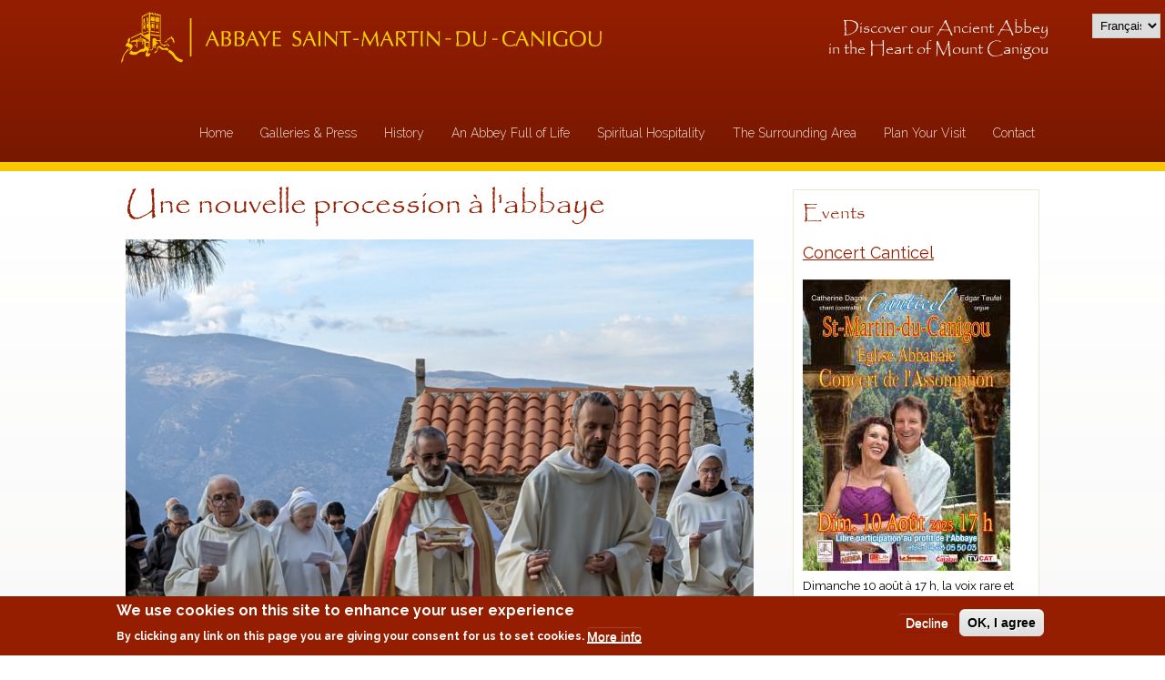

--- FILE ---
content_type: text/html; charset=utf-8
request_url: https://stmartinducanigou.org/en/node/779?page=2
body_size: 34959
content:
<!DOCTYPE html>
<head>
<meta charset="utf-8" />
<meta name="viewport" content="width=device-width" />
<link rel="shortcut icon" href="https://stmartinducanigou.org/sites/all/themes/united_zymphonies_theme/css/abbaye_st_martin_fav.png" type="image/png" />
<meta name="description" content="Le 16 octobre, en la fête de Saint Gaudérique, la litanie du saint a retenti sur le contrefort du Canigou, à l&#039;abbaye St Martin lors d&#039;une procession avec les reliques du saint pour demander à Dieu la pluie tant espérée. &quot;Saint Gaudérique, qui attendez notre prière pour faire refleurir le Jardin de Marie, priez pour nous. Saint Gaudérique, qui avez vu de Saint-Martin à la mer" />
<meta name="generator" content="Drupal 7 (https://www.drupal.org)" />
<link rel="canonical" href="https://stmartinducanigou.org/en/node/779" />
<link rel="shortlink" href="https://stmartinducanigou.org/en/node/779" />
<title>Une nouvelle procession à l'abbaye | Page 3 | Abbaye St Martin du Canigou</title>
<link type="text/css" rel="stylesheet" href="https://stmartinducanigou.org/sites/default/files/css/css_xE-rWrJf-fncB6ztZfd2huxqgxu4WO-qwma6Xer30m4.css" media="all" />
<link type="text/css" rel="stylesheet" href="https://stmartinducanigou.org/sites/default/files/css/css_SnX5HWr-MfojVgvSKim1E9stPzmj99nspzzUk5RyDWY.css" media="all" />
<link type="text/css" rel="stylesheet" href="https://stmartinducanigou.org/sites/default/files/css/css_Xb0QVXEoi1nEuCRHwX1YDeazS9jWjDCbacN_O3bJ0zU.css" media="all" />
<style type="text/css" media="all">
<!--/*--><![CDATA[/*><!--*/
#sliding-popup.sliding-popup-bottom,#sliding-popup.sliding-popup-bottom .eu-cookie-withdraw-banner,.eu-cookie-withdraw-tab{background:#951e00;}#sliding-popup.sliding-popup-bottom.eu-cookie-withdraw-wrapper{background:transparent}#sliding-popup .popup-content #popup-text h1,#sliding-popup .popup-content #popup-text h2,#sliding-popup .popup-content #popup-text h3,#sliding-popup .popup-content #popup-text p,.eu-cookie-compliance-secondary-button,.eu-cookie-withdraw-tab{color:#fff !important;}.eu-cookie-withdraw-tab{border-color:#fff;}.eu-cookie-compliance-more-button{color:#fff !important;}

/*]]>*/-->
</style>
<link type="text/css" rel="stylesheet" href="https://stmartinducanigou.org/sites/default/files/css/css_LpOOI8e1uumJkxCw08wRxNr_2kGJjh3dElBLOoz-YJA.css" media="all" />
<script type="text/javascript" src="//code.jquery.com/jquery-1.12.4.js"></script>
<script type="text/javascript">
<!--//--><![CDATA[//><!--
window.jQuery || document.write("<script src='/sites/all/modules/jquery_update/replace/jquery/1.12/jquery.js'>\x3C/script>")
//--><!]]>
</script>
<script type="text/javascript" src="https://stmartinducanigou.org/sites/default/files/js/js_GOikDsJOX04Aww72M-XK1hkq4qiL_1XgGsRdkL0XlDo.js"></script>
<script type="text/javascript" src="https://stmartinducanigou.org/sites/default/files/js/js_H7q2xORKmR9AN8Qx5spKEIBp7R_wG2apAswJoCUZY7I.js"></script>
<script type="text/javascript" src="https://stmartinducanigou.org/sites/default/files/js/js_9DyA8Q15hx0dg91zhitn5-cFNG-pncGzpttGgME9ov8.js"></script>
<script type="text/javascript">
<!--//--><![CDATA[//><!--
(function(i,s,o,g,r,a,m){i["GoogleAnalyticsObject"]=r;i[r]=i[r]||function(){(i[r].q=i[r].q||[]).push(arguments)},i[r].l=1*new Date();a=s.createElement(o),m=s.getElementsByTagName(o)[0];a.async=1;a.src=g;m.parentNode.insertBefore(a,m)})(window,document,"script","https://www.google-analytics.com/analytics.js","ga");ga("create", "UA-55640631-32", {"cookieDomain":"auto"});ga("send", "pageview");
//--><!]]>
</script>
<script type="text/javascript" src="https://stmartinducanigou.org/sites/default/files/js/js_0vd_ocLoTlnhG8ZnWlpqns5_RSTV3_BYAppFCWS2Ckc.js"></script>
<script type="text/javascript" src="https://stmartinducanigou.org/sites/default/files/js/js_aLfXQIS5aUTbYl9i0-tlp7lqcmY7S9rYytzAqHat_dU.js"></script>
<script type="text/javascript">
<!--//--><![CDATA[//><!--
jQuery.extend(Drupal.settings, {"basePath":"\/","pathPrefix":"en\/","setHasJsCookie":0,"ajaxPageState":{"theme":"united_zymphonies_theme","theme_token":"ZEZiUgOz5BarGHdfytFqpuFDDDHabl20hPe49s6_LhU","js":{"0":1,"1":1,"sites\/all\/modules\/eu_cookie_compliance\/js\/eu_cookie_compliance.js":1,"\/\/code.jquery.com\/jquery-1.12.4.js":1,"2":1,"misc\/jquery-extend-3.4.0.js":1,"misc\/jquery-html-prefilter-3.5.0-backport.js":1,"misc\/jquery.once.js":1,"misc\/drupal.js":1,"sites\/all\/modules\/jquery_update\/js\/jquery_browser.js":1,"sites\/all\/modules\/jquery_update\/replace\/ui\/external\/jquery.cookie.js":1,"sites\/all\/libraries\/colorbox\/jquery.colorbox-min.js":1,"sites\/all\/modules\/colorbox\/js\/colorbox.js":1,"sites\/all\/modules\/colorbox\/styles\/default\/colorbox_style.js":1,"sites\/all\/modules\/colorbox\/js\/colorbox_load.js":1,"sites\/all\/modules\/lightbox2\/js\/lightbox.js":1,"sites\/all\/modules\/google_analytics\/googleanalytics.js":1,"3":1,"sites\/all\/modules\/lang_dropdown\/lang_dropdown.js":1,"sites\/all\/themes\/united_zymphonies_theme\/js\/custom.js":1},"css":{"modules\/system\/system.base.css":1,"modules\/system\/system.menus.css":1,"modules\/system\/system.messages.css":1,"modules\/system\/system.theme.css":1,"sites\/all\/modules\/calendar\/css\/calendar_multiday.css":1,"sites\/all\/modules\/date\/date_api\/date.css":1,"sites\/all\/modules\/date\/date_popup\/themes\/datepicker.1.7.css":1,"modules\/field\/theme\/field.css":1,"sites\/all\/modules\/menu_language_filter\/menu_language_filter.css":1,"modules\/node\/node.css":1,"modules\/user\/user.css":1,"sites\/all\/modules\/youtube\/css\/youtube.css":1,"sites\/all\/modules\/views\/css\/views.css":1,"sites\/all\/modules\/andromeda_slideshow\/css\/andromeda_slideshow.css":1,"sites\/all\/modules\/colorbox\/styles\/default\/colorbox_style.css":1,"sites\/all\/modules\/ctools\/css\/ctools.css":1,"sites\/all\/modules\/lightbox2\/css\/lightbox.css":1,"sites\/all\/modules\/eu_cookie_compliance\/css\/eu_cookie_compliance.css":1,"sites\/all\/modules\/ds\/layouts\/ds_2col_stacked\/ds_2col_stacked.css":1,"sites\/all\/modules\/lang_dropdown\/lang_dropdown.css":1,"public:\/\/honeypot\/honeypot.css":1,"0":1,"sites\/all\/themes\/united_zymphonies_theme\/css\/font-awesome.css":1,"sites\/all\/themes\/united_zymphonies_theme\/css\/style.css":1,"sites\/all\/themes\/united_zymphonies_theme\/css\/media.css":1}},"colorbox":{"opacity":"0.85","current":"{current} of {total}","previous":"\u00ab Prev","next":"Next \u00bb","close":"Close","maxWidth":"98%","maxHeight":"98%","fixed":true,"mobiledetect":true,"mobiledevicewidth":"480px","file_public_path":"\/sites\/default\/files","specificPagesDefaultValue":"admin*\nimagebrowser*\nimg_assist*\nimce*\nnode\/add\/*\nnode\/*\/edit\nprint\/*\nprintpdf\/*\nsystem\/ajax\nsystem\/ajax\/*"},"lightbox2":{"rtl":"0","file_path":"\/(\\w\\w\/)public:\/","default_image":"\/sites\/all\/modules\/lightbox2\/images\/brokenimage.jpg","border_size":10,"font_color":"000","box_color":"fff","top_position":"","overlay_opacity":"0.8","overlay_color":"000","disable_close_click":1,"resize_sequence":0,"resize_speed":400,"fade_in_speed":400,"slide_down_speed":600,"use_alt_layout":0,"disable_resize":0,"disable_zoom":0,"force_show_nav":0,"show_caption":1,"loop_items":1,"node_link_text":"View Image Details","node_link_target":0,"image_count":"Image !current of !total","video_count":"Video !current of !total","page_count":"Page !current of !total","lite_press_x_close":"press \u003Ca href=\u0022#\u0022 onclick=\u0022hideLightbox(); return FALSE;\u0022\u003E\u003Ckbd\u003Ex\u003C\/kbd\u003E\u003C\/a\u003E to close","download_link_text":"","enable_login":false,"enable_contact":false,"keys_close":"c x 27","keys_previous":"p 37","keys_next":"n 39","keys_zoom":"z","keys_play_pause":"32","display_image_size":"original","image_node_sizes":"()","trigger_lightbox_classes":"","trigger_lightbox_group_classes":"","trigger_slideshow_classes":"","trigger_lightframe_classes":"","trigger_lightframe_group_classes":"","custom_class_handler":0,"custom_trigger_classes":"","disable_for_gallery_lists":1,"disable_for_acidfree_gallery_lists":true,"enable_acidfree_videos":true,"slideshow_interval":5000,"slideshow_automatic_start":true,"slideshow_automatic_exit":true,"show_play_pause":true,"pause_on_next_click":false,"pause_on_previous_click":true,"loop_slides":false,"iframe_width":750,"iframe_height":350,"iframe_border":1,"enable_video":0,"useragent":"Mozilla\/5.0 (Macintosh; Intel Mac OS X 10_15_7) AppleWebKit\/537.36 (KHTML, like Gecko) Chrome\/131.0.0.0 Safari\/537.36; ClaudeBot\/1.0; +claudebot@anthropic.com)"},"eu_cookie_compliance":{"popup_enabled":1,"popup_agreed_enabled":0,"popup_hide_agreed":0,"popup_clicking_confirmation":false,"popup_scrolling_confirmation":false,"popup_html_info":"\u003Cdiv\u003E\n  \u003Cdiv class=\u0022popup-content info\u0022\u003E\n    \u003Cdiv id=\u0022popup-text\u0022\u003E\n      \u003Ch2\u003EWe use cookies on this site to enhance your user experience\u003C\/h2\u003E\u003Cp\u003EBy clicking any link on this page you are giving your consent for us to set cookies.\u003C\/p\u003E              \u003Cbutton type=\u0022button\u0022 class=\u0022find-more-button eu-cookie-compliance-more-button\u0022\u003EMore info\u003C\/button\u003E\n          \u003C\/div\u003E\n    \u003Cdiv id=\u0022popup-buttons\u0022\u003E\n      \u003Cbutton type=\u0022button\u0022 class=\u0022decline-button eu-cookie-compliance-secondary-button\u0022\u003EDecline\u003C\/button\u003E\n              \u003Cbutton type=\u0022button\u0022 class=\u0022agree-button eu-cookie-compliance-default-button\u0022 \u003EOK, I agree\u003C\/button\u003E\n          \u003C\/div\u003E\n  \u003C\/div\u003E\n\u003C\/div\u003E","use_mobile_message":false,"mobile_popup_html_info":"\u003Cdiv\u003E\n  \u003Cdiv class=\u0022popup-content info\u0022\u003E\n    \u003Cdiv id=\u0022popup-text\u0022\u003E\n                    \u003Cbutton type=\u0022button\u0022 class=\u0022find-more-button eu-cookie-compliance-more-button\u0022\u003EMore info\u003C\/button\u003E\n          \u003C\/div\u003E\n    \u003Cdiv id=\u0022popup-buttons\u0022\u003E\n      \u003Cbutton type=\u0022button\u0022 class=\u0022decline-button eu-cookie-compliance-secondary-button\u0022\u003EDecline\u003C\/button\u003E\n              \u003Cbutton type=\u0022button\u0022 class=\u0022agree-button eu-cookie-compliance-default-button\u0022 \u003EOK, I agree\u003C\/button\u003E\n          \u003C\/div\u003E\n  \u003C\/div\u003E\n\u003C\/div\u003E\n","mobile_breakpoint":"768","popup_html_agreed":"\u003Cdiv\u003E\n  \u003Cdiv class=\u0022popup-content agreed\u0022\u003E\n    \u003Cdiv id=\u0022popup-text\u0022\u003E\n      \u003Ch2\u003EThank you for accepting cookies\u003C\/h2\u003E\u003Cp\u003EYou can now hide this message or find out more about cookies.\u003C\/p\u003E    \u003C\/div\u003E\n    \u003Cdiv id=\u0022popup-buttons\u0022\u003E\n      \u003Cbutton type=\u0022button\u0022 class=\u0022hide-popup-button eu-cookie-compliance-hide-button\u0022\u003EHide\u003C\/button\u003E\n              \u003Cbutton type=\u0022button\u0022 class=\u0022find-more-button eu-cookie-compliance-more-button-thank-you\u0022 \u003EMore info\u003C\/button\u003E\n          \u003C\/div\u003E\n  \u003C\/div\u003E\n\u003C\/div\u003E","popup_use_bare_css":false,"popup_height":"auto","popup_width":"100%","popup_delay":1000,"popup_link":"\/en\/mentions-l%C3%A9gales","popup_link_new_window":0,"popup_position":null,"popup_language":"en","store_consent":false,"better_support_for_screen_readers":0,"reload_page":0,"domain":"","popup_eu_only_js":0,"cookie_lifetime":"100","cookie_session":false,"disagree_do_not_show_popup":0,"method":"opt_out","whitelisted_cookies":"","withdraw_markup":"\u003Cbutton type=\u0022button\u0022 class=\u0022eu-cookie-withdraw-tab\u0022\u003EPrivacy settings\u003C\/button\u003E\n\u003Cdiv class=\u0022eu-cookie-withdraw-banner\u0022\u003E\n  \u003Cdiv class=\u0022popup-content info\u0022\u003E\n    \u003Cdiv id=\u0022popup-text\u0022\u003E\n      \u003Ch2\u003EWe use cookies on this site to enhance your user experience\u003C\/h2\u003E\u003Cp\u003EYou have given your consent for us to set cookies.\u003C\/p\u003E\u003Cp\u003EEn poursuivant votre navigation, vous acceptez l\u0027utilisation de cookies ou technologies similaires - Afin de continuer \u00e0 am\u00e9liorer la protection de vos donn\u00e9es personnelles, nous avons mis \u00e0 jour notre politique de confidentialit\u00e9. \u003C\/p\u003E    \u003C\/div\u003E\n    \u003Cdiv id=\u0022popup-buttons\u0022\u003E\n      \u003Cbutton type=\u0022button\u0022 class=\u0022eu-cookie-withdraw-button\u0022\u003EWithdraw consent\u003C\/button\u003E\n    \u003C\/div\u003E\n  \u003C\/div\u003E\n\u003C\/div\u003E\n","withdraw_enabled":false},"googleanalytics":{"trackOutbound":1,"trackMailto":1,"trackDownload":1,"trackDownloadExtensions":"7z|aac|arc|arj|asf|asx|avi|bin|csv|doc(x|m)?|dot(x|m)?|exe|flv|gif|gz|gzip|hqx|jar|jpe?g|js|mp(2|3|4|e?g)|mov(ie)?|msi|msp|pdf|phps|png|ppt(x|m)?|pot(x|m)?|pps(x|m)?|ppam|sld(x|m)?|thmx|qtm?|ra(m|r)?|sea|sit|tar|tgz|torrent|txt|wav|wma|wmv|wpd|xls(x|m|b)?|xlt(x|m)|xlam|xml|z|zip","trackColorbox":1},"urlIsAjaxTrusted":{"\/en\/node\/779?page=2":true}});
//--><!]]>
</script>
<!--[if lt IE 9]><script src="http://html5shiv.googlecode.com/svn/trunk/html5.js"></script><![endif]-->
</head>
<body class="html not-front not-logged-in one-sidebar sidebar-second page-node page-node- page-node-779 node-type-article i18n-en green">
    
<div id="header_wrapper">

  <div class="user-menu-wrapper">
    <div class="full-wrap">
          </div>
  </div>

  <div id="inner_header_wrapper">

    <header id="header" role="banner">

      <div class="top_left">

                  <div id="logo">
            <a href="/en" title="Home">
              <img src="https://stmartinducanigou.org/sites/all/themes/united_zymphonies_theme/css/abbaye_st_martin_logo.png"/>
            </a>
          </div>
        
        <h1 id="site-title">
          <a href="/en" title="Home"></a>
          <div id="site-description"></div>
        </h1>
              <div id="slogan_seb"><div class="region region-slogan-seb">
  <div id="block-block-15" class="block block-block">

      
  <div class="content">
    <h2 style="text-align: right;">Discover our Ancient Abbey <br />in the Heart of Mount Canigou</h2>
  </div>
  
</div> <!-- /.block -->
</div>
 <!-- /.region -->
</div>
              
      </div>

      <div class="top_right">
      
        <nav id="main-menu"  role="navigation">
          <a class="nav-toggle" href="#">Navigation</a>
          <div class="menu-navigation-container">
            <ul class="menu"><li class="first leaf"><a href="/en" title="">Home</a></li>
<li class="expanded"><span title="Galleries &amp; Press" class="nolink">Galleries &amp; Press</span><ul class="menu"><li class="first leaf"><a href="/en/videos">Videos</a></li>
<li class="last leaf"><a href="/en/photo-gallery">Photo Gallery</a></li>
</ul></li>
<li class="expanded"><span title="History" class="nolink">History</span><ul class="menu"><li class="first leaf"><a href="/en/thousand-years-history">A Thousand Years of History ...</a></li>
<li class="last leaf"><a href="/en/st-martin-tours">St Martin of Tours</a></li>
</ul></li>
<li class="expanded"><span title="" class="nolink">An Abbey Full of Life</span><ul class="menu"><li class="first leaf"><a href="/en/mass-and-prayer-times" title="">Mass and Prayer Times</a></li>
<li class="leaf"><a href="/en/beatitudes-community">The Beatitudes Community</a></li>
<li class="last leaf"><a href="/en/how-support-us">How to Support Us</a></li>
</ul></li>
<li class="expanded"><span title="" class="nolink">Spiritual Hospitality</span><ul class="menu"><li class="first leaf"><a href="/en/spiritual-breaks-and-retreats">Spiritual Breaks and Retreats</a></li>
<li class="leaf"><a href="/en/celebrate-mass">Celebrate a Mass</a></li>
<li class="last leaf"><a href="/en/your-intentions-prayer">Your intentions of prayer</a></li>
</ul></li>
<li class="expanded"><span title="" class="nolink">The Surrounding Area</span><ul class="menu"><li class="first leaf"><a href="/en/walking-trails">Walking Trails</a></li>
<li class="leaf"><a href="/en/things-do-casteil">Things to do in Casteil</a></li>
<li class="leaf"><a href="/en/nearby-places-interest">Nearby Places of Interest</a></li>
<li class="leaf"><a href="/en/places-stay-and-eat">Places to Stay and Eat</a></li>
<li class="last leaf"><a href="/en/videos-local-area">Videos of the Local Area</a></li>
</ul></li>
<li class="expanded"><span title="" class="nolink">Plan Your Visit</span><ul class="menu"><li class="first leaf"><a href="/en/virtual-tour">Virtual Tour</a></li>
<li class="leaf"><a href="/en/how-reach-abbey">How to Reach The Abbey</a></li>
<li class="leaf"><a href="/en/admission-prices-opening-hours">Admission Prices &amp; Opening Hours</a></li>
<li class="leaf"><a href="/en/mass-and-prayer-times">Mass and Prayer Times</a></li>
<li class="leaf"><a href="/en/services">Services</a></li>
<li class="leaf"><a href="/en/group-bookings">Group Bookings</a></li>
<li class="last leaf"><a href="/en/accessibility">Accessibility</a></li>
</ul></li>
<li class="last leaf"><a href="/en/contact">Contact</a></li>
</ul>          </div>
          <div class="clear"></div>
        </nav><!-- end main-menu -->

      </div>

    <div class="clear"></div>

    

    </header>

  </div>

  

</div>



  <div id="container">

  <div class="container-wrap">

        <div class="content-sidebar-wrap">

        <div id="content">
          
          
          <section id="post-content" role="main">
                                    <h1 class="page-title">Une nouvelle procession à l&#039;abbaye</h1>                                                            <div class="region region-content">
  <div  class="ds-2col-stacked node node-article node-full view-mode-full  clearfix">

  
  <div class="group-header">
    <div class="field field-name-field-image field-type-image field-label-hidden"><div class="field-items"><div class="field-item even"><img src="https://stmartinducanigou.org/sites/default/files/styles/article_690/public/field/image/Screenshot_20231017-091214.png?itok=8bcJ6saq" width="690" height="810" alt="" /></div></div></div><div class="field field-name-body field-type-text-with-summary field-label-hidden"><div class="field-items"><div class="field-item even"><p>Le 16 octobre, en la fête de Saint Gaudérique, la litanie du saint a retenti sur le contrefort du Canigou, à l'abbaye St Martin lors d'une procession avec les reliques du saint pour demander à Dieu la pluie tant espérée. "Saint Gaudérique, qui attendez notre prière pour faire refleurir le Jardin de Marie, priez pour nous. Saint Gaudérique, qui avez vu de Saint-Martin à la mer des procession sans fin, priez pour nous. Saint Gaudérique, qui pouvez obtenir de notre Créateur de l'eau en abondance, priez pour nous". Déjà la veille, le dimanche 15 octobre, une procession autour des mêmes reliques de Saint Gaudérique avait été organisée à Sainte-Marie-La-Mer par la Communauté de Paroisses Notre-Dame de la côte Radieuse, et le Père Jean-Paul Soulet. C'est dans l'espérance que nous attendons que Dieu réponde à notre prière par l'intercession fidèle et puissante de St Gaudérique. Merci à tout ceux qui sont venus prier avec nous et qui s'unissent à notre prière persévérante. </p>
</div></div></div>  </div>

  <div class="group-left">
      </div>

  <div class="group-right">
      </div>

  <div class="group-footer">
    <div class="field field-name-field-image-test69 field-type-image field-label-hidden"><div class="field-items"><div class="field-item even"><a href="https://stmartinducanigou.org/sites/default/files/Screenshot_20231017-091025_0.png" rel="lightshow[field_image_test69][]" title=""><img src="https://stmartinducanigou.org/sites/default/files/styles/210_sq/public/Screenshot_20231017-091025_0.png?itok=FqRwIPFb" width="200" height="200" alt="" /></a></div><div class="field-item odd"><a href="https://stmartinducanigou.org/sites/default/files/Screenshot_20231017-091138_1.png" rel="lightshow[field_image_test69][]" title=""><img src="https://stmartinducanigou.org/sites/default/files/styles/210_sq/public/Screenshot_20231017-091138_1.png?itok=sYsYhh8i" width="200" height="200" alt="" /></a></div><div class="field-item even"><a href="https://stmartinducanigou.org/sites/default/files/Screenshot_20231017-091255_0.png" rel="lightshow[field_image_test69][]" title=""><img src="https://stmartinducanigou.org/sites/default/files/styles/210_sq/public/Screenshot_20231017-091255_0.png?itok=l3QCDvW5" width="200" height="200" alt="" /></a></div><div class="field-item odd"><a href="https://stmartinducanigou.org/sites/default/files/Screenshot_20231017-091356_0.png" rel="lightshow[field_image_test69][]" title=""><img src="https://stmartinducanigou.org/sites/default/files/styles/210_sq/public/Screenshot_20231017-091356_0.png?itok=lsTGfMWy" width="200" height="200" alt="" /></a></div><div class="field-item even"><a href="https://stmartinducanigou.org/sites/default/files/Screenshot_20231017-092311.png" rel="lightshow[field_image_test69][]" title=""><img src="https://stmartinducanigou.org/sites/default/files/styles/210_sq/public/Screenshot_20231017-092311.png?itok=BNLCD_if" width="200" height="200" alt="" /></a></div><div class="field-item odd"><a href="https://stmartinducanigou.org/sites/default/files/Screenshot_20231017-092359_0.png" rel="lightshow[field_image_test69][]" title=""><img src="https://stmartinducanigou.org/sites/default/files/styles/210_sq/public/Screenshot_20231017-092359_0.png?itok=0MKw7UtV" width="200" height="200" alt="" /></a></div></div></div>  </div>

</div>

</div>
 <!-- /.region -->
          </section> <!-- /#main -->
        </div>
      
              
        </div>

                  <aside id="sidebar-second" role="complementary">
            <div class="region region-sidebar-second">
  <div id="block-views-evenements-block" class="block block-views">

        <h2 >Events</h2>
    
  <div class="content">
    <div class="view view-evenements view-id-evenements view-display-id-block view-dom-id-1ebb3017a073a74e63f1b00aa1714096">
        
  
  
      <div class="view-content">
        <div class="views-row views-row-1 views-row-odd views-row-first">
      
  <div class="views-field views-field-title">        <h4 class="field-content promo_title"><a href="/fr/concert-canticel">Concert Canticel</a></h4>  </div>  
  <div class="views-field views-field-field-image">        <div class="field-content"><a href="/en/node/814"><img src="https://stmartinducanigou.org/sites/default/files/styles/320_sidebar/public/field/image/08%2010%20St%20Martin%20d%20C%20recto%20Logo%202025.jpg?itok=NXQXhcJr" width="228" height="320" alt="" /></a></div>  </div>  
  <div class="views-field views-field-body">        <p class="field-content promo_para">Dimanche 10 août à 17 h, la voix rare et profonde de Catherine Dagois s’unira aux riches sonorités de l’orgue- orchestre d’...</p>  </div>  
  <div class="views-field views-field-nothing">        <span class="field-content"><hr class="side_block_seb" /></span>  </div>  </div>
  <div class="views-row views-row-2 views-row-even">
      
  <div class="views-field views-field-title">        <h4 class="field-content promo_title"><a href="/fr/concert-20-juillet-2025">Concert 20 juillet 2025</a></h4>  </div>  
  <div class="views-field views-field-field-image">        <div class="field-content"><a href="/en/node/813"><img src="https://stmartinducanigou.org/sites/default/files/styles/320_sidebar/public/field/image/2025%20CARTELL%20SANT%20MART%C3%8D%20DEL%20CANIG%C3%93.jpg?itok=UsxjKg_5" width="213" height="320" alt="" /></a></div>  </div>  
  <div class="views-field views-field-body">        <p class="field-content promo_para">Nous avons le plaîsir de vous inviter à un moment musical hors du temps à l'abbaye Saint-Martin-du-Canigou. Laissez-vous...</p>  </div>  
  <div class="views-field views-field-nothing">        <span class="field-content"><hr class="side_block_seb" /></span>  </div>  </div>
  <div class="views-row views-row-3 views-row-odd views-row-last">
      
  <div class="views-field views-field-title">        <h4 class="field-content promo_title"><a href="/fr/f%C3%AAte-dieu-dimanche-22-juin-2025">Fête Dieu dimanche 22 juin 2025</a></h4>  </div>  
  <div class="views-field views-field-field-image">        <div class="field-content"><a href="/en/node/791"><img src="https://stmartinducanigou.org/sites/default/files/styles/320_sidebar/public/field/image/2025-F%C3%AAte%20Dieu_Affiche.png?itok=Ax73Aq9y" width="226" height="320" alt="" /></a></div>  </div>  
  <div class="views-field views-field-body">        <p class="field-content promo_para">Dimanche 2 juin, retrouvons-nous en l'abbaye de Saint Martin du Canigou pour partager une journée fraternelle à l'occasion de...</p>  </div>  
  <div class="views-field views-field-nothing">        <span class="field-content"><hr class="side_block_seb" /></span>  </div>  </div>
    </div>
  
      <h2 class="element-invisible">Pages</h2><div class="item-list"><ul class="pager"><li class="pager-first first"><a href="/en/node/779">« premier</a></li>
<li class="pager-previous"><a href="/en/node/779?page=1">‹ précédent</a></li>
<li class="pager-item"><a title="Go to page 1" href="/en/node/779">1</a></li>
<li class="pager-item"><a title="Go to page 2" href="/en/node/779?page=1">2</a></li>
<li class="pager-current">3</li>
<li class="pager-item"><a title="Go to page 4" href="/en/node/779?page=3">4</a></li>
<li class="pager-item"><a title="Go to page 5" href="/en/node/779?page=4">5</a></li>
<li class="pager-item"><a title="Go to page 6" href="/en/node/779?page=5">6</a></li>
<li class="pager-item"><a title="Go to page 7" href="/en/node/779?page=6">7</a></li>
<li class="pager-item"><a title="Go to page 8" href="/en/node/779?page=7">8</a></li>
<li class="pager-item"><a title="Go to page 9" href="/en/node/779?page=8">9</a></li>
<li class="pager-ellipsis">…</li>
<li class="pager-next"><a href="/en/node/779?page=3">suivant ›</a></li>
<li class="pager-last last"><a href="/en/node/779?page=32">dernier »</a></li>
</ul></div>  
  
      
<div class="more-link">
  <a href="/en/promotions-actualites">
    Savoir +  </a>
</div>
  
  
  
</div>  </div>
  
</div> <!-- /.block -->
</div>
 <!-- /.region -->
          </aside>  <!-- /#sidebar-first -->
        
        

        <div id="footer_wrapper" class="footer_block bottom_widget">
           
            <div id="footer-area" class="clearfix">
                            <div class="column"><div class="region region-bottom-widget-1">
  <div id="block-block-40" class="block block-block">

      
  <div class="content">
    <p style="text-align: center;"><a href="https://www.tripadvisor.fr/Attraction_Review-g2027221-d2026356-Reviews-Abbaye_Saint_Martin_du_Canigou-Casteil_Pyrenees_Orientales_Occitanie.html" target="_blank" title="Trip advisor - St Martin du Canigou" style="font-size: 13.008px;"><img src="/sites/default/files/logos/2018_COE_Logos_white-bkg_translations_en-US-UK%201.png" alt="Trip advisor" title="Trip advisor" width="90" height="91" style="display: block; margin: 10px auto;" /></a></p>
<p style="text-align: center;"><a href="https://www.youtube.com/channel/UCQZAZLQB_9bzlfWZ9lP25yA/featured" target="_blank" title="Youtube" style="font-size: 13.008px;"><img src="/sites/default/files/logos/YouTube_Logo_2017.svg" alt="Youtube" title="Youtube" width="110" height="25" style="display: block; margin: 10px auto;" /></a></p>
<p style="text-align: center;"><a href="https://www.facebook.com/Abbaye-Saint-Martin-du-Canigou-514635382066634/#" target="_blank" title="Facebook"><img src="/sites/default/files/logos/facebook_logos_350.png" alt="Facebook" title="Facebook" width="110" height="23" /></a></p>
  </div>
  
</div> <!-- /.block -->
</div>
 <!-- /.region -->
</div>
                                          <div class="column"><div class="region region-bottom-widget-2">
  <div id="block-lang-dropdown-language" class="block block-lang-dropdown">

      
  <div class="content">
    <form class="lang_dropdown_form language" id="lang_dropdown_form_language" action="/en/node/779?page=2" method="post" accept-charset="UTF-8"><div><div class="form-item form-type-select form-item-lang-dropdown-select">
 <select class="lang-dropdown-select-element form-select" id="lang-dropdown-select-language" style="width:75px" name="lang_dropdown_select"><option value="fr">Français</option><option value="en">English</option><option value="de">Deutsch</option><option value="nl">Nederlands</option><option value="ca">Català</option></select>
</div>
<input type="hidden" name="fr" value="/fr?page=2" />
<input type="hidden" name="en" value="/en?page=2" />
<input type="hidden" name="de" value="/de?page=2" />
<input type="hidden" name="nl" value="/nl?page=2" />
<input type="hidden" name="ca" value="/ca?page=2" />
<noscript><div>
<input type="submit" id="edit-submit" name="op" value="Go" class="form-submit" />
</div></noscript><input type="hidden" name="form_build_id" value="form-Drn8Llf8MJDAFpatqzdqkoTDPVGbu86cra22QXSa8VQ" />
<input type="hidden" name="form_id" value="lang_dropdown_form" />
<input type="hidden" name="honeypot_time" value="1768807837|52neQUngSxNvwikVCxIQS53cIGBjDIQkbaKnZ626mlA" />
<div class="url-textfield"><div class="form-item form-type-textfield form-item-url">
  <label for="edit-url">Leave this field blank </label>
 <input autocomplete="off" type="text" id="edit-url" name="url" value="" size="20" maxlength="128" class="form-text" />
</div>
</div></div></form>  </div>
  
</div> <!-- /.block -->
<div id="block-block-54" class="block block-block">

      
  <div class="content">
    <p style="text-align: center;"><a href="https://voyages.michelin.fr/europe/france/languedoc-roussillon/pyrenees-orientales/casteil/abbaye-st-martin-du-canigou#" target="_blank" title="Guide Vert"><img src="/sites/default/files/logos/guide_vert.png" alt="Guide vert" title="Guide Vert" width="100" /></a></p>
<p style="text-align: center;"><a href="https://www.petitfute.com/v19634-casteil-66820/" target="_blank" title="Petite Futé"><img src="/sites/default/files/logos/petite_fute.png" alt="Petite Futé" title="Petite Futé" width="100" /></a></p>
  </div>
  
</div> <!-- /.block -->
</div>
 <!-- /.region -->
</div>
                                          <div class="column"><div class="region region-bottom-widget-3">
  <div id="block-block-50" class="block block-block">

      
  <div class="content">
    <div id="TA_cdsscrollingravenarrow38" class="TA_cdsscrollingravenarrow">
<ul id="0VlS9PUKlqp" class="TA_links 84YCBqW9I66g">
<li id="FtWoiSvBaF" class="W55FGu9KNJ">
<a target="_blank" href="https://www.tripadvisor.fr/"><img src="https://static.tacdn.com/img2/t4b/Stacked_TA_logo.png" alt="TripAdvisor" class="widEXCIMG" id="CDSWIDEXCLOGO"/></a>
</li>
</ul>
</div>
<script async src="https://www.jscache.com/wejs?wtype=cdsscrollingravenarrow&amp;uniq=38&amp;locationId=2026356&amp;lang=fr&amp;border=true&amp;display_version=2" data-loadtrk onload="this.loadtrk=true"></script>  </div>
  
</div> <!-- /.block -->
</div>
 <!-- /.region -->
</div>
                          </div>
                  </div>


    </div>
  
</div>


<div id="footer">
   <div id="footer_wrapper">
     
      <div id="footer-area" class="clearfix">
                <div class="column"><div class="region region-footer-first">
  <div id="block-block-3" class="block block-block">

      
  <div class="content">
    <p><img src="/sites/default/files/logos/abbaye_st_martin_bottom_logo.png" alt="Abbaye de St Martin de Canigou" title="Abbaye de St Martin de Canigou" width="244" height="78" /><br />Communauté des Béatitudes<br />66820 CASTEIL</p>
<p>Tél : +33 (0)4 68 05 50 03</p>
  </div>
  
</div> <!-- /.block -->
<div id="block-menu-menu-extra-info" class="block block-menu">

      
  <div class="content">
    <ul class="menu"><li class="first last leaf"><a href="/en/mentions-l%C3%A9gales">Mentions Légales</a></li>
</ul>  </div>
  
</div> <!-- /.block -->
</div>
 <!-- /.region -->
</div>
                        <div class="column"><div class="region region-footer-second">
  <div id="block-block-45" class="block block-block">

      
  <div class="content">
    <a href="http://beatitudes.org/" target="_blank"><img src="/sites/default/files/logos/Logos-bottom_best.png" /></a>  </div>
  
</div> <!-- /.block -->
</div>
 <!-- /.region -->
</div>
                        <div class="column"><div class="region region-footer-third">
  <div id="block-block-46" class="block block-block">

      
  <div class="content">
    <a href="http://www.perpignan.catholique.fr/" target="_blank"><img src="/sites/default/files/logos/Logos-bottom_dio.png" /></a>  </div>
  
</div> <!-- /.block -->
</div>
 <!-- /.region -->
</div>
                        <div class="column"><div class="region region-footer-forth">
  <div id="block-block-48" class="block block-block">

      
  <div class="content">
    <img src="/sites/default/files/logos/Logos-bottom_monu.png" />  </div>
  
</div> <!-- /.block -->
</div>
 <!-- /.region -->
</div>
        	        <div class="column"><div class="region region-footer-fifth">
  <div id="block-block-47" class="block block-block">

      
  <div class="content">
    <p><a href="https://tourisme-suddefrance-pro.com/" target="_blank"><img src="/sites/default/files/logos/Destination%20E_RVB_2.svg" width="250" /><br /></a></p>
  </div>
  
</div> <!-- /.block -->
</div>
 <!-- /.region -->
</div>
              </div>
    
  </div>

<div id="footer_logos">
               <div class="footer_logos"><div class="region region-footer-logos">
  <div id="block-block-42" class="block block-block">

      
  <div class="content">
    <p><span></span></p>
<p>Website Design <a href="http://www.blyth-spirit.com/">Blyth Spirit</a></p>
  </div>
  
</div> <!-- /.block -->
</div>
 <!-- /.region -->
</div>
        </div>


</div>


<div id="footer_credit_wrapper">
<div class="footer_credit">

    <!-- Social Links -->
    <div id="footer_strap"><p class="footer_message">  </p></div>
      
    <!--<div id="copyright">
      <p class="copyright">
        Copyright &copy; 2005 - 2026,  </p> 
      <p class="credits"> Website Design  <a href="http://www.blyth-spirit.com">Blyth Spirit</a></p>
      <div class="clear"></div>
    </div> -->
  </div>



  <script type="text/javascript">
<!--//--><![CDATA[//><!--
function euCookieComplianceLoadScripts() {}
//--><!]]>
</script>
<script type="text/javascript">
<!--//--><![CDATA[//><!--
var eu_cookie_compliance_cookie_name = "";
//--><!]]>
</script>
<script type="text/javascript" src="https://stmartinducanigou.org/sites/default/files/js/js_2lJC5gTZ8B3-P19n2LPEd0viiCEmLJ5gcIAFYex1r0U.js"></script>
</body>
</html>

--- FILE ---
content_type: text/plain
request_url: https://www.google-analytics.com/j/collect?v=1&_v=j102&a=761970427&t=pageview&_s=1&dl=https%3A%2F%2Fstmartinducanigou.org%2Fen%2Fnode%2F779%3Fpage%3D2&ul=en-us%40posix&dt=Une%20nouvelle%20procession%20%C3%A0%20l%27abbaye%20%7C%20Page%203%20%7C%20Abbaye%20St%20Martin%20du%20Canigou&sr=1280x720&vp=1280x720&_u=IEBAAEABAAAAACAAI~&jid=775132360&gjid=261001754&cid=1066878313.1768807841&tid=UA-55640631-32&_gid=1870289913.1768807841&_r=1&_slc=1&z=118974202
body_size: -452
content:
2,cG-LG46NJS930

--- FILE ---
content_type: image/svg+xml
request_url: https://stmartinducanigou.org/sites/default/files/logos/YouTube_Logo_2017.svg
body_size: 3336
content:
<?xml version="1.0" encoding="utf-8"?>
<!-- Generator: Adobe Illustrator 21.1.0, SVG Export Plug-In . SVG Version: 6.00 Build 0)  -->
<svg version="1.1" id="Layer_1" xmlns="http://www.w3.org/2000/svg" xmlns:xlink="http://www.w3.org/1999/xlink" x="0px" y="0px"
	 viewBox="0 0 380.9 85" style="enable-background:new 0 0 380.9 85;" xml:space="preserve">
<style type="text/css">
	.st0{fill:#FF0000;}
	.st1{fill:#FFFFFF;}
	.st2{fill:#282828;}
</style>
<g>
	<path class="st0" d="M118.9,13.3c-1.4-5.2-5.5-9.3-10.7-10.7C98.7,0,60.7,0,60.7,0s-38,0-47.5,2.5C8.1,3.9,3.9,8.1,2.5,13.3
		C0,22.8,0,42.5,0,42.5s0,19.8,2.5,29.2c1.4,5.2,5.5,9.3,10.7,10.7C22.8,85,60.7,85,60.7,85s38,0,47.5-2.5
		c5.2-1.4,9.3-5.5,10.7-10.7c2.5-9.5,2.5-29.2,2.5-29.2S121.5,22.8,118.9,13.3z"/>
	<polygon class="st1" points="48.6,60.7 80.2,42.5 48.6,24.3 	"/>
</g>
<g>
	<g>
		<path class="st2" d="M176.3,77.4c-2.4-1.6-4.1-4.1-5.1-7.6c-1-3.4-1.5-8-1.5-13.6v-7.7c0-5.7,0.6-10.3,1.7-13.8
			c1.2-3.5,3-6,5.4-7.6c2.5-1.6,5.7-2.4,9.7-2.4c3.9,0,7.1,0.8,9.5,2.4c2.4,1.6,4.1,4.2,5.2,7.6c1.1,3.4,1.7,8,1.7,13.8v7.7
			c0,5.7-0.5,10.2-1.6,13.7c-1.1,3.4-2.8,6-5.2,7.6c-2.4,1.6-5.7,2.4-9.8,2.4C182.1,79.8,178.7,79,176.3,77.4z M189.8,69
			c0.7-1.7,1-4.6,1-8.5V43.9c0-3.8-0.3-6.6-1-8.4c-0.7-1.8-1.8-2.6-3.5-2.6c-1.6,0-2.8,0.9-3.4,2.6c-0.7,1.8-1,4.6-1,8.4v16.6
			c0,3.9,0.3,6.8,1,8.5c0.6,1.7,1.8,2.6,3.5,2.6C188,71.6,189.1,70.8,189.8,69z"/>
		<path class="st2" d="M360.9,56.3V59c0,3.4,0.1,6,0.3,7.7c0.2,1.7,0.6,3,1.3,3.7c0.6,0.8,1.6,1.2,3,1.2c1.8,0,3-0.7,3.7-2.1
			c0.7-1.4,1-3.7,1.1-7l10.3,0.6c0.1,0.5,0.1,1.1,0.1,1.9c0,4.9-1.3,8.6-4,11s-6.5,3.6-11.4,3.6c-5.9,0-10-1.9-12.4-5.6
			c-2.4-3.7-3.6-9.4-3.6-17.2v-9.3c0-8,1.2-13.8,3.7-17.5c2.5-3.7,6.7-5.5,12.6-5.5c4.1,0,7.3,0.8,9.5,2.3c2.2,1.5,3.7,3.9,4.6,7
			c0.9,3.2,1.3,7.6,1.3,13.2v9.1H360.9z M362.4,33.9c-0.6,0.8-1,2-1.2,3.7c-0.2,1.7-0.3,4.3-0.3,7.8v3.8h8.8v-3.8
			c0-3.4-0.1-6-0.3-7.8c-0.2-1.8-0.7-3-1.3-3.7c-0.6-0.7-1.6-1.1-2.8-1.1C363.9,32.7,363,33.1,362.4,33.9z"/>
		<path class="st2" d="M147.1,55.3L133.5,6h11.9l4.8,22.3c1.2,5.5,2.1,10.2,2.7,14.1h0.3c0.4-2.8,1.3-7.4,2.7-14l5-22.4h11.9
			L159,55.3v23.6h-11.8V55.3z"/>
		<path class="st2" d="M241.6,25.7v53.3h-9.4l-1-6.5h-0.3c-2.5,4.9-6.4,7.4-11.5,7.4c-3.5,0-6.1-1.2-7.8-3.5
			c-1.7-2.3-2.5-5.9-2.5-10.9V25.7h12v39.1c0,2.4,0.3,4.1,0.8,5.1c0.5,1,1.4,1.5,2.6,1.5c1,0,2-0.3,3-1c1-0.6,1.7-1.4,2.1-2.4V25.7
			H241.6z"/>
		<path class="st2" d="M303.1,25.7v53.3h-9.4l-1-6.5h-0.3c-2.5,4.9-6.4,7.4-11.5,7.4c-3.5,0-6.1-1.2-7.8-3.5
			c-1.7-2.3-2.5-5.9-2.5-10.9V25.7h12v39.1c0,2.4,0.3,4.1,0.8,5.1c0.5,1,1.4,1.5,2.6,1.5c1,0,2-0.3,3-1c1-0.6,1.7-1.4,2.1-2.4V25.7
			H303.1z"/>
		<path class="st2" d="M274.2,15.7h-11.9v63.2h-11.7V15.7h-11.9V6h35.5V15.7z"/>
		<path class="st2" d="M342.8,34.2c-0.7-3.4-1.9-5.8-3.5-7.3c-1.6-1.5-3.9-2.3-6.7-2.3c-2.2,0-4.3,0.6-6.2,1.9
			c-1.9,1.2-3.4,2.9-4.4,4.9h-0.1l0-28.1h-11.6v75.6h9.9l1.2-5h0.3c0.9,1.8,2.3,3.2,4.2,4.3c1.9,1,3.9,1.6,6.2,1.6
			c4.1,0,7-1.9,8.9-5.6c1.9-3.7,2.9-9.6,2.9-17.5v-8.4C343.8,42.2,343.5,37.5,342.8,34.2z M331.8,55.9c0,3.9-0.2,6.9-0.5,9.1
			c-0.3,2.2-0.9,3.8-1.6,4.7c-0.8,0.9-1.8,1.4-3,1.4c-1,0-1.9-0.2-2.7-0.7c-0.8-0.5-1.5-1.2-2-2.1V38.1c0.4-1.4,1.1-2.6,2.1-3.6
			c1-0.9,2.1-1.4,3.2-1.4c1.2,0,2.2,0.5,2.8,1.4c0.7,1,1.1,2.6,1.4,4.8c0.3,2.3,0.4,5.5,0.4,9.6V55.9z"/>
	</g>
</g>
</svg>


--- FILE ---
content_type: image/svg+xml
request_url: https://stmartinducanigou.org/sites/default/files/logos/Destination%20E_RVB_2.svg
body_size: 36565
content:
<?xml version="1.0" encoding="utf-8"?>
<!-- Generator: Adobe Illustrator 28.1.0, SVG Export Plug-In . SVG Version: 6.00 Build 0)  -->
<svg version="1.1" xmlns="http://www.w3.org/2000/svg" xmlns:xlink="http://www.w3.org/1999/xlink" x="0px" y="0px"
	 viewBox="0 0 1030 1170" style="enable-background:new 0 0 1030 1170;" xml:space="preserve"><metadata><c2pa:manifest xmlns:c2pa="http://c2pa.org/manifest">[base64]/ZG5hbWVxQWRvYmUgSWxsdXN0cmF0b3JndmVyc2lvbmQyOC4x/[base64]/WwHATAxMA0GCWCGSAFlAwQCAQUABCBWKS5/7AyRbAY9a2/QByiT8CgLNxLSa1Ox2tbRL+AplgIRANmR/[base64]/7Xn8wWXVqw2HxDxO5s6wRV+7SqUmsXSyaO3AvUh4dn8AHsnn27VOumGjUEM3zmV9NjfSs0Gx9P6bKOCAYswggGHMA4GA1UdDwEB/wQEAwIHgDAMBgNVHRMBAf8EAjAAMBYGA1UdJQEB/wQMMAoGCCsGAQUFBwMIMCAGA1UdIAQZMBcwCAYGZ4EMAQQCMAsGCWCGSAGG/[base64]/m/YHOn+MyvPDhTiljqti/cjwekWUlri4HBRMhSAdamLxfF3UkQRf3g844OLsfJJ6RfrQDTnkGjMVvsYZVrFvQut5BNFeeSvqCA81Q9f0aH7ZJw7GVN1BAuBluR1i/GjcCnpzL2uJmKNHE5mqI7JZLExSGArF4rPCsVbpdt7RrA2E5RdnMjFziLGkrNZIi2k8nfRmIFCfj1TcANhOeyFs31mRMDWkd/82i/ZlS+912RnxRi/Cj28G8tMO+eYAGdEwEppdgCzdkK/D0KQM85ZN5QkwVEC2ZTHnaiFoDecPxsInpR+lDakV851KHClvoYq/SD4GBx0gbYsc8nRR+av5eamBmCr8ciB7SGNwIAOmMOCrbPgHQvjG0ADUzwytTHTaHFvvXTicUqoy6/nMlNCXeyDCpdTI/73MdA/3L9nkXH8BBas5cJbnp1Xs/hwUEmXzMeqKeWGQ5K1nWbbb70eWr54LSEnaWQXUu7NF0klv/nUteg8pGeikUOeDpemgPt4brDhikDH34/TQm5SgGxhKt2y4WLJbJBAYECeMjr2CBtItxb6EnK26KdrFrBWUi0mRLZ5XlnhezE+Dt/za5GR203SFMd4j3cI3c5Z5F5ucrswggauMIIElqADAgECAhAHNje3JFR82Ees/[base64]/la9hGhRBVCX6SI82j6ffOciQt/nR+eDzMfUBMLJnOWbfhXqAJ9/UO0hNoR8XOxs+4rgISKIhjf69o9xBd/qxkrPkLcZ47qUT3w1lbU5ygt69OxtXXnHwZljZQp09nsad/[base64]/wojzKQtwYSH8UNM/STKvvmz3+DrhkKvp1KCRB7UK/BZxmSVJQ9FHzNklNiyDSLFc1eSuo80VgvCONWPfcYd6T/jnA+bIwpUzX6ZhKWD7TA4j+s4/TXkt2ElGTyYwMO1uKIqjBJgj5FBASA31fI7tk42PgpuE+9sJ0sj8eCXbsq11GdeJgo1gJASgADoRU7s7pXcheMBK9Rp6103a50g5rmQzSM7TNsQIDAQABo4IBXTCCAVkwEgYDVR0TAQH/BAgwBgEB/wIBADAdBgNVHQ4EFgQUuhbZbU2FL3MpdpovdYxqII+eyG8wHwYDVR0jBBgwFoAU7NfjgtJxXWRM3y5nP+e6mK4cD08wDgYDVR0PAQH/[base64]/qEICU0MWfNthKWb8RQTGIdDAiCqBa9qVbPFXONASIlzpVpP0d3+3J0FNf/q0+KLHqrhc1DX+1gtqpPkWaeLJ7giqzl/Yy8ZCaHbJK9nXzQcAp876i8dU+6WvepELJd6f8oVInw1YpxdmXazPByoyP6wCeCRK6ZJxurJB4mwbfeKuv2nrF5mYGjVoarCkXJ38SNoOeY+/umnXKvxMfBwWpx2cYTgAnEtp/Nh4cku0+jSbl3ZpHxcpzpSwJSpzd+k1OsOx0ISQ+UzTl63f8lY5knLD0/a6fxZsNBzU+2QJshIUDQtxMkzdwdeDrknq3lNHGS1yZr5Dhzq6YBT70/O3itTK37xJV77QpfMzmHQXh6OOmc4d0j/R0o08f56PGYX/sr2H7yRp11LB4nLCbbbxV7HhmLNriT1ObyF5lZynDwN7+YAN8gFk8n+2BnFqFmut1VwDophrCYoCvtlUG3OtUVmDG0YgkPCr2B2RP+v6TR81fZvAT6gt4y3wSJ8ADNXcL50CN/AAvkdgIm2fBldkKmKYcJRyvmfxqkhQ/8mJb2VVQrH4D6wPIOK+XW+6kvRBVK5xMOHds3OBqhK/[base64]/het6YIephP1pDpxTj5+fTAvBgkqhkiG9w0BCQQxIgQgKNe/afLHahGVUCx7BmezKgJuqPgwZV6qq3d7s5N1aW4wNwYLKoZIhvcNAQkQAi8xKDAmMCQwIgQggtrxlJV7NoQCRY/VJwBp/mLHFFb6nguGq/gn6FMgJ9kwCgYIKoZIzj0EAwIERzBFAiBDgsgO05AcUyCiQpP07tlkc95ZRJPtbKiWYDnwbW8XMAIhAP2vlD125YMc11z5Irwksj0UuVeH/qvHa3zeH3vVgmmYZ3g1Y2hhaW6CWQYQMIIGDDCCA/SgAwIBAgIQf/[base64]/D4Wvvck4mEZR+QZmTpIn7HX61gbtMFHlJUxkYBctIoAt9TBAFbz9d5Ig2WG0bsH39b6/8USXnIIk4FB6dtBRT1xeEwSDtwOd1YBpXXNBJmRWHXNJZZ85of2tBTesg/kMvTrOJJxYDZ97U416wcvbVomlees+NXUY3/ZB4xH+NsZils7m1bL2v2hSnHiLoqZeUKklbHUmT4ZpjrZCdtuIsWm5j2PPXKr7HKUuCbZSXBAgMBAAWjggGMMIIBiDAMBgNVHRMBAf8EAjAAMA4GA1UdDwEB/[base64]/95WsS/n1Y5se5YJkePUHLxsablSaNOA9BiVfJOPxcT+JjbumGCseDSmIOxYPO7mzwHpMqRoyZS+C2T5SC6TJtt920ELoq+0aDLjRw7gOQRSg8OK0PFPWKBtCp0qiAChUqoMRWqcX4IVBDO1sZxmEUj1cpOwJDB/2HDsuEkKjqMA0EgAE3JC1LBYik95IQmE9WBYvIp6mBDEkyovqyBhnEar2kJJCfaBLylp/JAUsHJnAQEP8PHK1FlkvpvdleoX59lmwT1+wHGlxYWK/ykW+AFA60LOVJt8byjtuAE8lebuYADyPe3eEMR4THQbHwH/1rz2nNN5tZWsPdIR7S5mX0RtUL74XgSixEkV1jDO4/WIk7V3kjdXEZr0WtWr8VgEY5G+8NpPBqd2LMLBp7jejMIj3tA8RS1L6MnO3PWRqkdwGwsCHsvGcTzauWarWji990WxBTPscSk6Q8WTIqiHI9OfUUiriWQkpfeMEDo1r+zHJRmj26+zgID7QB41xNeV3K6BFQX6ayl1swuIh26KB0Mu74sndRzG+8tMTffvjBoO9QPW/[base64]/gyDrmwB6lF4JaSAPomnsbKIZNr2iXaB+fkd85X8eJiNmI7P5O4cVT4Nc1p3zrESqBV4ZUyW8gcZ78QdwoHG8QNd2VNcHnMgSR+XT9Iafsnq9Nfww3Jt9KL3l5ANQ5n1+MJqr48EWNLll942bOL/[base64]/VsTmsmRqBxWDRaqOHz02EJoEDxXJG3ei+UbIIp01XZQvdufm90WxOTuqqan2ZqTPX9K5VdjEh/ovr7xFc5q1dZo+Sa5y4sTVM854/tLU3klOgUKzzSXYPYS3GhBcYJHjwr9xNRHnNX99D6F0g7OijScWfvtjxh13aTv/H0ETvymah4yfDpVdh9cK5YSCPqnuOlsujFAyhYwJXOWDvZZU2EkWVLDhoPx9zp7N4QIDAQABo4IBNDCCATAwEgYDVR0TAQH/BAgwBgEB/wIBADA1BgNVHR8ELjAsMCqgKKAmhiRodHRwOi8vY3JsLmFkb2JlLmNvbS9hZG9iZXJvb3RnMi5jcmwwDgYDVR0PAQH/BAQDAgEGMBQGA1UdJQQNMAsGCSqGSIb3LwEBBzBXBgNVHSAEUDBOMEwGCSqGSIb3LwECAzA/[base64]/KR/DofHx+G4rPTCOGORYxeYrd01lci5hVxvKccvIk7MD69ZTewfZPSM+0WnsU3f0Zmd7hgbRpUyWceG0eHFpdUKK/ZFWhHjDVC28odCnN885tHncKXviItK0ZUUo/AIthFKlhEXsnq9VL9fFbgvO83ZvpUQo5y8mY3cuGnEVGXdhjNb53CfC1u4dbpYmWaN99subUzEsUaUb3loLPfVfzDOpg2y9v37kBdy/wuXr20teY7U62xj/[base64]/[base64]/AkGA+Fn+yrYvqHjPbC/xGdi6zU55JR02WkzRiPPW8eonIS4DgdkJjfLCospgFefvbMffxhyYCCgM7sQU5WnljWcYgeW+ZNiPuaMKgAFBX8JX3UFEQ4/UAAP3zC8OD0D1pmlFDpeR1WzDv0ANMyVL8JaSkYWZ7HSFBiJiQt9F4D7bpFIJGJnFrXA==</c2pa:manifest></metadata>
<style type="text/css">
	.st0{fill:#000090;}
	.st1{fill:#E20613;}
	.st2{fill:#9C9B9B;}
	.st3{fill:#3558A2;}
	.st4{fill:#E1000F;}
	.st5{fill:#FFFFFF;}
</style>
<g id="Calque_1">
</g>
<g id="Calque_3">
</g>
<g id="Calque_4">
	<g>
		<g>
			<g>
				<g>
					<path d="M239.88,1013.23h12.09c8.66,0,14.01,4.44,14.01,11.7c0,4.78-2.31,8.39-6.36,10.24l12.38,17.43h-9.45l-10.46-15.92
						h-4.22v15.92h-7.99V1013.23z M247.86,1020.49v8.95h4.5c3.32,0,5.34-1.63,5.34-4.5c0-2.81-2.03-4.44-5.34-4.44H247.86z"/>
					<path d="M276.89,1013.23h22.94v7.25h-14.96v8.44h12.71v7.25h-12.71v9.17h14.96v7.26h-22.94V1013.23z M283.97,1010.42l6.35-7.59
						h8.33l-7.31,7.59H283.97z"/>
					<path d="M309.06,1013.23h12.93c8.66,0,14.01,4.44,14.01,11.7c0,7.31-5.35,11.76-14.01,11.76h-4.95v15.92h-7.99V1013.23z
						 M317.05,1020.49v8.95h5.4c3.32,0,5.34-1.63,5.34-4.5c0-2.81-2.03-4.44-5.34-4.44H317.05z"/>
					<path d="M368.67,1013.23h7.99v21.65c0,11.76-6.74,18.84-17.6,18.84c-10.91,0-17.66-7.08-17.66-18.84v-21.65h7.99v22.33
						c0,6.74,3.6,10.68,9.73,10.68c5.96,0,9.56-3.94,9.56-10.68V1013.23z"/>
					<path d="M386.56,1013.23h11.19c8.15,0,13.21,4.05,13.21,10.68c0,3.15-1.41,5.85-3.99,7.71c3.99,1.92,6.24,5.29,6.24,9.39
						c0,7.2-5.57,11.59-14.56,11.59h-12.09V1013.23z M394.55,1020.49v7.99h3.6c2.87,0,4.55-1.47,4.55-4.11
						c0-2.47-1.68-3.89-4.55-3.89H394.55z M394.55,1035.73v9.62h4.49c3.72,0,5.91-1.75,5.91-4.78c0-3.15-2.19-4.84-5.91-4.84H394.55
						z"/>
					<polygon points="421.43,1013.23 429.42,1013.23 429.42,1045.35 444.38,1045.35 444.38,1052.6 421.43,1052.6 					"/>
					<rect x="451.36" y="1013.23" width="7.99" height="39.37"/>
					<path d="M511.42,1054.51c0.9,0,1.97-0.1,2.87-0.45v6.75c-1.29,0.5-2.47,0.68-4.17,0.68c-4.55,0-8.54-1.92-12.76-5.18
						l-4.17-3.26c-1.68,0.45-3.54,0.67-5.45,0.67c-12.48,0-20.92-9.56-20.92-20.81c0-11.25,8.43-20.81,20.92-20.81
						c12.43,0,20.87,9.56,20.87,20.81c0,6.52-2.82,12.48-7.65,16.31l1.86,1.52C506.08,1053.33,508.84,1054.51,511.42,1054.51
						 M500.35,1032.92c0-7.54-5.29-13.33-12.6-13.33c-7.37,0-12.65,5.86-12.65,13.33c0,7.54,5.29,13.33,12.65,13.33
						C495.06,1046.25,500.35,1040.4,500.35,1032.92"/>
					<path d="M542.75,1013.23h7.99v21.65c0,11.76-6.75,18.84-17.61,18.84c-10.91,0-17.66-7.08-17.66-18.84v-21.65h7.99v22.33
						c0,6.74,3.6,10.68,9.73,10.68c5.97,0,9.56-3.94,9.56-10.68V1013.23z"/>
					<polygon points="560.64,1013.23 583.59,1013.23 583.59,1020.49 568.62,1020.49 568.62,1028.93 581.33,1028.93 581.33,1036.18 
						568.62,1036.18 568.62,1045.35 583.59,1045.35 583.59,1052.6 560.64,1052.6 					"/>
					<polygon points="607.26,1013.23 630.21,1013.23 630.21,1020.49 615.25,1020.49 615.25,1028.93 627.96,1028.93 627.96,1036.18 
						615.25,1036.18 615.25,1052.6 607.26,1052.6 					"/>
					<path d="M637.19,1013.23h12.1c8.66,0,14.01,4.44,14.01,11.7c0,4.78-2.31,8.39-6.37,10.24l12.38,17.43h-9.45l-10.47-15.92h-4.21
						v15.92h-7.99V1013.23z M645.18,1020.49v8.95h4.49c3.32,0,5.35-1.63,5.35-4.5c0-2.81-2.03-4.44-5.35-4.44H645.18z"/>
					<path d="M684.15,1013.23h10.46l14.96,39.37h-8.49l-3.77-10.3h-15.86l-3.77,10.3h-8.49L684.15,1013.23z M694.84,1035.57
						l-5.46-14.85l-5.45,14.85H694.84z"/>
					<polygon points="715.59,1013.23 725.83,1013.23 743.43,1041.41 743.43,1013.23 751.42,1013.23 751.42,1052.6 741.19,1052.6 
						723.58,1024.31 723.58,1052.6 715.59,1052.6 					"/>
					<path d="M790.28,1040.85l6.35,4.9c-3.21,4.21-8.05,7.14-14.06,7.82l-4.78,8.04h-7.14l4.95-8.26
						c-10.01-1.97-16.54-10.52-16.54-20.42c0-11.25,8.44-20.81,20.86-20.81c7.2,0,13.05,3.15,16.71,8.04l-6.35,4.84
						c-2.19-3.15-5.74-5.4-10.24-5.4c-7.43,0-12.71,5.86-12.71,13.33c0,7.54,5.29,13.33,12.71,13.33
						C784.49,1046.25,788.1,1044,790.28,1040.85"/>
					<path d="M813.74,1013.23h10.46l14.96,39.37h-8.49l-3.77-10.3h-15.86l-3.77,10.3h-8.49L813.74,1013.23z M824.42,1035.57
						l-5.46-14.85l-5.45,14.85H824.42z"/>
					<rect x="845.18" y="1013.23" width="7.99" height="39.37"/>
					<path d="M866.44,1041.75c2.36,3.09,5.51,4.89,8.72,4.89c3.2,0,5.06-1.75,5.06-4.5c0-7.14-17.89-5.63-17.89-18.68
						c0-6.23,5.18-11.36,12.6-11.36c5.91,0,10.4,2.59,13.73,6.52l-5.8,5.4c-2.25-2.98-4.9-4.9-7.87-4.9c-2.81,0-4.56,1.69-4.56,4
						c0,6.97,17.89,5.46,17.89,18.78c-0.11,7.32-5.85,11.81-13.05,11.81c-6.68,0-11.07-2.47-14.62-6.63L866.44,1041.75z"/>
					<polygon points="896.7,1013.23 919.64,1013.23 919.64,1020.49 904.69,1020.49 904.69,1028.93 917.4,1028.93 917.4,1036.18 
						904.69,1036.18 904.69,1045.35 919.64,1045.35 919.64,1052.6 896.7,1052.6 					"/>
					<path class="st0" d="M146.37,1047.64c0.01-0.01,0.02-0.01,0.03-0.02c0.11-0.05,0.21-0.11,0.3-0.19
						c-0.01-0.01-0.02-0.01-0.04-0.01C146.56,1047.49,146.47,1047.56,146.37,1047.64"/>
					<path class="st0" d="M160.83,1042.82c-0.03,0.02-0.07,0.05-0.1,0.07C160.79,1042.89,160.83,1042.87,160.83,1042.82"/>
					<path class="st0" d="M156.27,1047.86c0.42-0.42,0.85-0.88,1.27-1.34h-0.01c0.79-0.89,1.57-1.75,2.48-2.53
						c0.28-0.25,0.55-0.47,0.82-0.65c0.07-0.08,0.07-0.22,0.15-0.3c-0.37,0.15-0.6,0.45-0.97,0.6c-0.07,0-0.15-0.08-0.07-0.15
						c0.27-0.2,0.53-0.4,0.79-0.6c-0.02,0-0.03,0.01-0.05,0.01c-0.07,0-0.07-0.08-0.07-0.15c-0.97-0.15-1.72,0.51-2.39,1.12
						c-0.14,0.08-0.29-0.08-0.37-0.08c-1.12,0.38-1.94,1.34-3.06,1.79v-0.15c-0.45,0.15-0.88,0.42-1.34,0.53
						c-0.67,0.15-1.27,0.07-1.87,0.07c-0.9,0.09-1.81,0.3-2.71,0.49c-0.02,0.01-0.05,0.01-0.07,0.02c-0.49,0.14-0.95,0.32-1.39,0.56
						c-0.02,0.01-0.04,0.02-0.05,0.03c-0.04,0.04-0.08,0.09-0.11,0.13c-0.16,0.18-0.3,0.34-0.51,0.44
						c-0.45,0.24-0.83,0.64-1.24,0.97c-0.03,0.02-0.08,0.03-0.11,0.04c-0.41,0.38-0.8,0.77-1.2,1.15c-0.03,0.02-0.15,0.04-0.23,0.02
						h0.01c0.01-0.03,0.03-0.05,0.04-0.08c0.05-0.1,0.12-0.21,0.19-0.31c0.07-0.11,0.15-0.24,0.22-0.34c0.1-0.16,0.2-0.31,0.31-0.45
						c0.03-0.04,0.02-0.08,0-0.1c-0.02-0.03-0.06-0.04-0.1-0.04c0.37-0.36,0.82-0.67,1.25-0.94v-0.01
						c-0.05,0.02-0.12-0.02-0.08-0.07c0.05-0.07,0.08-0.14,0.13-0.2c0.01-0.02,0.02-0.04,0.02-0.07l-0.05-0.05
						c-0.12,0.08-0.25,0.15-0.35,0.24c-0.18,0.16-0.32,0.49-0.59,0.49c-0.01,0-0.07,0-0.11-0.02c-0.03-0.01-0.07-0.01-0.08-0.03
						c0.01-0.01,0.01-0.01,0.01-0.02c0.01-0.01,0.01-0.01,0.01-0.02c0.01-0.01,0.01-0.01,0.01-0.02c0.01-0.02,0.02-0.04,0.04-0.06
						l0.03-0.07c0.01-0.02,0.02-0.04,0.03-0.05c0.02-0.03,0.03-0.06,0.05-0.09c0.01-0.02,0.02-0.04,0.04-0.07
						c0.03-0.06,0.07-0.11,0.1-0.16l0.05-0.08c0.02-0.04,0.04-0.09,0.07-0.13c0.04-0.07,0-0.11-0.05-0.14
						c0.14-0.18,0.3-0.33,0.5-0.45h-0.02c0.29-0.14,0.57-0.31,0.86-0.48c0.04-0.04,0.08-0.07,0.12-0.1
						c-0.42,0.14-0.8,0.33-1.18,0.58c0,0-0.1,0.04-0.13,0.07c0,0-0.09,0.03-0.19-0.07c-0.01-0.01-0.02-0.03-0.02-0.05
						c0.07-0.15,0.3-0.22,0.45-0.37c0.08,0,0.14,0,0.14,0.07c2.39-1.86,5.67-1.42,8.43-2.39l0.67-0.45
						c0.37-0.15,0.67-0.52,1.12-0.74c0.6-0.45,1.05-0.97,1.27-1.71c0-0.08-0.08-0.15-0.08-0.15c-0.97,1.04-2.09,1.86-3.28,2.46
						c-1.57,0.82-3.28,0.67-4.93,0.9c0.08-0.15,0.22-0.15,0.38-0.15c0-0.22,0.15-0.3,0.3-0.45h0.22c0.08,0,0.08-0.15,0.15-0.15
						c0.15,0,0.37-0.08,0.3-0.08c-0.22-0.3-0.67,0.23-1.05,0c0.15-0.15,0.08-0.37,0.22-0.44h0.3c0-0.15,0.15-0.3,0.15-0.3
						c1.12-0.67,2.16-1.2,3.21-1.79c-0.22,0-0.38,0.22-0.6,0.07c0.15,0,0-0.22,0.15-0.22c0.82-0.22,1.49-0.67,2.32-0.96
						c-0.3,0-0.53,0.22-0.83,0c0.15-0.08,0.22-0.23,0.45-0.23v-0.22c0-0.07,0.08-0.07,0.15-0.07c-0.08,0-0.15-0.08-0.15-0.08
						c0.08-0.15,0.3-0.08,0.45-0.22c-0.07,0-0.22,0-0.22-0.08c0.22-0.3,0.6-0.37,0.97-0.45c-0.08-0.14-0.3,0-0.3-0.14
						c0-0.08,0.08-0.08,0.15-0.08h-0.15c-0.15-0.07-0.07-0.22-0.07-0.3c0.45-0.53,0.45-1.19,0.67-1.79c-0.08,0-0.15,0-0.15-0.08
						c-0.74,0.82-1.94,1.12-3.05,1.42h-0.38c-0.37,0.15-0.89,0.15-1.26-0.08c-0.3-0.15-0.45-0.37-0.75-0.6
						c-0.59-0.37-1.19-0.67-1.86-0.89c-1.86-0.6-3.8-0.9-5.74-0.82c0.82-0.45,1.72-0.49,2.61-0.75c1.27-0.37,2.46-0.82,3.8-0.74
						c-0.23-0.08-0.52,0-0.74,0c-1.05-0.08-2.09,0.22-3.21,0.44c-0.75,0.15-1.42,0.45-2.17,0.6c-0.45,0.15-0.67,0.6-1.19,0.53v-0.22
						c0.74-0.9,1.64-1.79,2.83-1.87c1.34-0.22,2.61,0,3.96,0.15c0.97,0.08,1.86,0.3,2.83,0.52c0.37,0,0.44,0.6,0.74,0.67
						c0.45,0.15,0.9,0,1.34,0.3c0-0.15-0.07-0.3,0-0.45c0.3-0.3,0.67,0.07,0.97-0.08c0.59-0.37-0.53-1.04-0.82-1.57
						c0-0.08,0.07-0.15,0.07-0.15c0.6,0.52,1.05,1.12,1.79,1.49c0.38,0.15,1.27,0.37,1.12-0.08c-0.37-0.82-1.12-1.49-1.71-2.23v-0.3
						c-0.15,0-0.15-0.07-0.22-0.15v-0.3c-0.3-0.15-0.22-0.45-0.37-0.67c-0.22-0.37-0.08-0.9-0.22-1.34
						c-0.15-0.45-0.22-0.82-0.3-1.27c-0.22-1.27-0.52-2.39-0.67-3.58c-0.15-1.41,0.82-2.53,1.49-3.8c0.52-0.89,1.12-1.79,2.09-2.38
						c0.22-0.9,0.83-1.64,1.42-2.39c0.6-0.73,1.59-1.17,2.3-1.49c1.04-0.47,1.98-0.76,1.98-0.76h-51.52v39.47h36.59
						c1.41-1.02,2.84-1.51,4.82-2.48C153.39,1049.57,155.54,1048.58,156.27,1047.86 M144.79,1042.52c-0.15,0-0.45,0.07-0.37-0.08
						c0.07-0.37,0.6-0.37,0.9-0.53c0.15-0.07,0.37-0.22,0.52-0.15c0.15,0.22,0.37,0.15,0.52,0.3
						C145.91,1042.52,145.32,1042.3,144.79,1042.52 M133.38,1040.88c0,0-0.07-0.08-0.07-0.15c0.97-1.27,1.71-2.47,2.39-3.81
						c0.97-0.51,1.77-1.28,2.53-2.09c1.26-1.35,2.61-2.53,4.18-3.28c0.59-0.22,1.34-0.15,1.93,0.07c-0.22,0.3-0.59,0.23-0.89,0.45
						c-0.08,0-0.15,0-0.22-0.08c0.08-0.08,0.08-0.14,0.08-0.22c-0.75,0.82-1.79,1.19-2.39,2.16c-0.44,0.75-0.74,1.72-1.71,1.94
						c-0.3,0.08,0.07-0.22-0.08-0.15C136.81,1037.15,135.17,1038.86,133.38,1040.88 M139.57,1035.96c-0.08,0.15-0.15,0.16-0.22,0.3
						c-0.08,0.15-0.15,0.22-0.3,0.3c-0.07,0-0.15,0-0.15-0.08c0.08-0.3,0.3-0.6,0.59-0.67
						C139.57,1035.8,139.57,1035.88,139.57,1035.96 M143.04,1047.13c-0.03,0.08-0.11,0.15-0.18,0.22c0.09,0.02,0.16,0.05,0.09,0.11
						c-0.17,0.15-0.33,0.32-0.56,0.39c-0.02,0.01-0.07,0.02-0.12,0.02c-0.09,0.09-0.18,0.18-0.28,0.26
						c-0.08,0.08-0.49,0.02-0.37-0.09c0.19-0.17,0.36-0.35,0.55-0.52c0.1-0.1,0.22-0.19,0.31-0.3c0.05-0.06,0.1-0.11,0.16-0.16
						C142.7,1047.02,143.1,1046.98,143.04,1047.13 M141.7,1046.51c-0.01,0.01-0.01,0.01-0.02,0.01c-0.28,0.2-0.56,0.4-0.85,0.57
						c-0.32,0.18-0.66,0.32-0.99,0.48c-0.01-0.01-0.01-0.01-0.01-0.02c-0.03-0.04-0.08-0.06-0.13-0.03
						c-0.28,0.15-0.52,0.35-0.74,0.57c-0.04,0.03-0.07,0.07-0.11,0.1c0,0,0,0.01-0.01,0.01l-0.01,0.01l-0.1,0.1l-0.01,0.01
						l-0.01,0.01c-0.05,0.05-0.1,0.11-0.16,0.18c-0.03,0.04-0.05,0.07-0.1,0.1c-0.05,0.03-0.18,0.03-0.16-0.05v-0.02
						c-0.04,0.03-0.09,0.05-0.14,0.07c-0.04,0.02-0.08,0.04-0.11,0.07c-0.02-0.01-0.03-0.01-0.05-0.01c-0.02,0-0.04,0.01-0.05,0.02
						c-0.09,0.07-0.18,0.15-0.27,0.22c-0.15,0.14-0.3,0.3-0.43,0.46c0,0.01-0.01,0.01-0.01,0.01c-0.01,0.01-0.01,0.01-0.02,0.02
						c-0.01,0.01-0.02,0.01-0.02,0.02c-0.01,0.01-0.01,0.02-0.02,0.03c-0.01,0-0.01,0.01-0.01,0.01c-0.02,0.03-0.03,0.05-0.05,0.08
						c0,0.01-0.01,0.01-0.01,0.01c-0.01,0.02-0.03,0.03-0.06,0.03l-0.03-0.05c-0.01-0.01-0.01-0.02-0.02-0.03
						c-0.02-0.04-0.04-0.08-0.06-0.12v-0.01l-0.02-0.03c0.08-0.09,0.15-0.18,0.23-0.27l0.02-0.02l0.08-0.09
						c0.04-0.05,0.08-0.11,0.13-0.16c0.02-0.02,0.03-0.04,0.04-0.06c0.08-0.1,0.16-0.21,0.23-0.31c0.01,0,0.01-0.01,0.01-0.01
						l0.03-0.05c0.04-0.05,0.07-0.1,0.1-0.16c0.03-0.05,0.06-0.1,0.08-0.15c0-0.01,0-0.01,0.01-0.01c0-0.01,0.01-0.01,0.01-0.02
						c0.01-0.01,0.01-0.02,0.02-0.03c0.02-0.06,0.05-0.11,0.07-0.18c0-0.01,0.01-0.01,0.01-0.01l0.02-0.05
						c0.01-0.03,0.02-0.06,0.03-0.09v-0.02c0.01-0.04,0.02-0.07,0.03-0.11c0.01-0.02,0-0.03-0.01-0.05c0.08-0.14,0.18-0.27,0.29-0.4
						c-0.01,0.01-0.02,0.01-0.03,0.02c-0.1,0.07-0.18,0.16-0.27,0.24c-0.09,0.05-0.24-0.04-0.14-0.11c0.07-0.05,0.11-0.1,0.17-0.15
						c0.01,0,0.01-0.01,0.01-0.01c0.12-0.13,0.24-0.28,0.38-0.38c0.09-0.05,0.16-0.11,0.23-0.18c0.01-0.01,0.02-0.02,0.03-0.03
						c0.05-0.07,0.1-0.13,0.16-0.19l0.01-0.01c0.71-0.69,1.92-0.66,2.86-1.09c0.37-0.15,0.82,0.08,1.19,0c0.22,0,0.45,0,0.67,0.15
						C142.93,1045.72,142.32,1046.13,141.7,1046.51 M143.23,1041.32c-0.08-0.07,0.22,0,0.3-0.14h-0.6c-0.07,0-0.07-0.08-0.07-0.15
						c-0.38,0.08-0.82,0.22-1.19,0.3c-0.53,0.15-0.97,0.53-1.57,0.67c-0.82,0.3-1.49,0.97-2.39,1.26c-0.07,0-0.07-0.07-0.07-0.15
						c0.07-0.22,0.37-0.3,0.51-0.52c0-0.07,0-0.15-0.07-0.15c0.6-0.82,1.41-1.26,2.16-1.94v-0.22c0.22-0.3,0.6-0.45,0.75-0.82
						c0.07-0.22,0.37-0.53,0.74-0.67c-0.08-0.08-0.22-0.08-0.22-0.22c-0.3,0-0.6,0.15-0.9-0.08c0.14-0.14,0.3-0.21,0.47-0.26
						c-0.06-0.02-0.12-0.05-0.17-0.11c-0.07-0.15,0.15-0.32,0.38-0.37c0.3-0.08,0.67-0.08,0.9-0.3c-0.53-0.08-1.13,0.15-1.64-0.15
						c0.37-0.97,0.97-1.79,1.87-2.24c0.07,0,0.22,0,0.22,0.07c0,0.38-0.22,0.67-0.6,0.75c0.6,0.15,1.19,0.15,1.79,0.45
						c-0.07,0.15-0.22,0.08-0.3,0.08c0.37,0.22,0.82,0.07,1.19,0.37c-0.22,0.22-0.45,0-0.67,0c2.31,0.67,4.77,1.2,6.71,2.69
						c-1.64,0.82-3.36,1.19-5.14,1.57c-0.22,0-0.38,0-0.6-0.07c0,0.07,0,0.22-0.08,0.22c-0.3,0-0.52,0-0.74,0.14
						C143.9,1041.47,143.45,1041.55,143.23,1041.32"/>
					<path class="st1" d="M219.93,1013.05h-42.45c0,0,0.08,0.02,0.4,0.19c0.34,0.19,0.79,0.43,1.07,0.57
						c0.55,0.28,1.08,0.65,1.42,1.19c0.15,0.22,0.38,0.67,0.22,0.97c-0.15,0.37-0.22,0.97-0.59,1.12c-0.45,0.22-1.05,0.22-1.57,0.15
						c-0.3,0-0.6-0.08-0.9-0.15c1.12,0.45,2.16,0.97,2.91,2.01c0.08,0.15,0.37,0.22,0.67,0.22c0.08,0,0.08,0.15,0.08,0.22
						c-0.15,0.15-0.3,0.23-0.22,0.45h0.22c0.37-0.15,0.3-0.9,0.82-0.67c0.38,0.22,0.53,0.74,0.3,1.12c-0.3,0.3-0.59,0.52-0.89,0.74
						c-0.08,0.15-0.08,0.38,0,0.53c0.22,0.3,0.3,0.6,0.37,0.89c0.22,0.53,0.3,1.12,0.52,1.64c0.3,1.12,0.6,2.24,0.53,3.36
						c0,0.6-0.3,1.12-0.08,1.72c0.15,0.6,0.53,1.05,0.82,1.57c0.3,0.45,0.6,0.75,0.83,1.19c0.45,0.74,1.26,1.49,0.89,2.39
						c-0.22,0.53-1.05,0.45-1.57,0.74c-0.44,0.37-0.08,0.97,0.15,1.35c0.37,0.67-0.45,1.12-0.97,1.34c0.15,0.22,0.44,0.15,0.52,0.3
						c0.08,0.37,0.45,0.59,0.22,0.96c-0.3,0.45-1.19,0.67-0.74,1.35c0.3,0.52,0.1,1.1-0.07,1.64c-0.22,0.67-0.83,0.97-1.34,1.12
						c-0.45,0.15-0.97,0.15-1.42,0.07c-0.15-0.07-0.3-0.15-0.45-0.15c-1.27-0.15-2.53-0.52-3.81-0.52c-0.37,0.08-0.74,0.15-1.04,0.3
						c-0.34,0.25-0.63,0.52-0.9,0.8c-0.01,0-0.01,0.01-0.01,0.01l-0.16,0.18c-0.03,0.04-0.07,0.08-0.1,0.12
						c-0.02,0.03-0.04,0.05-0.07,0.08c-0.22,0.27-0.41,0.56-0.59,0.86c-0.01,0.02-0.02,0.04-0.03,0.06
						c-0.02,0.03-0.04,0.07-0.06,0.1c-0.24,0.45-0.43,0.92-0.56,1.37c-0.51,1.71-0.29,3.17,0.07,3.53c0.09,0.1,2.46,0.83,4.11,1.56
						c0.77,0.34,1.31,0.61,1.76,0.89h41.69V1013.05z"/>
					<path class="st2" d="M180,1027.45c0.3,0.08,0.75,0.08,0.75,0.22c-0.15,0.6-1.05,0.74-1.5,1.34h-0.22
						c-0.22,0.15-0.15,0.53-0.37,0.53c-0.22-0.08-0.45,0-0.67,0.08c0.3,0.3,0.67,0.51,1.12,0.44c0.08,0,0.22,0.15,0.22,0.3
						c0,0,0.08,0,0.15-0.07c0.08,0,0.15,0,0.15,0.07v0.3c-0.22,0.3-0.6,0.15-0.89,0.22c0.59,0.15,1.19,0.15,1.71,0
						c0.44-0.15,0-0.9,0.3-1.26c-0.15,0,0-0.23-0.15-0.23c0.15-0.15,0.3-0.37,0.44-0.45c0.15,0,0.38-0.07,0.45-0.22
						c0-0.15-0.3-0.22-0.22-0.37c0.45-0.3,0.83-0.74,0.67-1.19c-0.07-0.22-0.67-0.22-1.05-0.37c-0.37-0.14-0.82,0-1.26,0.08
						c-0.38,0-0.74,0.22-1.12,0.3c-0.53,0.15-0.97,0.45-1.42,0.75c0.51-0.22,1.04-0.3,1.64-0.45
						C179.18,1027.45,179.56,1027.33,180,1027.45"/>
				</g>
			</g>
		</g>
		<g>
			<g>
				<g>
					<g>
						<path class="st3" d="M107.93,434.34l8.78-28.78c7-22.92,28.31-33.49,47.74-27.56c19.42,5.93,31.2,26.6,24.21,49.52
							l-8.78,28.78L107.93,434.34z M130.06,421.1l38.85,11.86l3.23-10.59c3.45-11.31-2.36-22.07-13.46-25.46
							c-11.2-3.42-21.93,2.29-25.38,13.6L130.06,421.1z"/>
						<path class="st3" d="M152.62,320.13l24.98-39.13l13.68,8.73l-14.69,23.01l10.6,6.77l12.38-19.38l13.68,8.73l-12.38,19.38
							l11.77,7.52l14.69-23.01l13.68,8.73l-24.98,39.13L152.62,320.13z"/>
						<path class="st3" d="M252.72,272.65c6.51,1.06,13.16-0.54,17.12-4.33c3.18-3.04,3.79-6.3,0.82-9.41
							c-7.94-8.31-29.58,17.57-47.4-1.07c-8.69-9.09-8.28-23.9,2.75-34.44c8.62-8.24,18.87-10.9,29.26-10.13l-1.26,18.74
							c-6.75-0.68-12.77-0.14-16.42,3.35c-2.8,2.67-3.1,6.24-0.95,8.49c7.72,8.08,29.36-17.8,47.55,1.23
							c10.24,11.02,7.63,25.41-2.62,35.21c-10.02,9.58-19.65,12.1-30.04,11.18L252.72,272.65z"/>
						<path class="st3" d="M282.46,179.18l54.77-31.08l8.54,15.05l-19.07,10.82l28.58,50.37l-16.64,9.44l-28.58-50.37L291,194.23
							L282.46,179.18z"/>
						<path class="st3" d="M382.66,131.02l18.27-5.65l22.23,71.86l-18.27,5.65L382.66,131.02z"/>
						<path class="st3" d="M457.02,112.17l24.25-1.3l29.43,44.91l-2.49-46.36l19.1-1.03l4.03,75.12l-24.25,1.3l-29.43-44.91
							l2.49,46.36l-19.1,1.03L457.02,112.17z"/>
						<path class="st3" d="M604.78,119.29l24.17,6.11l8.02,79.62l-19.69-4.98l-1.59-18.69l-25.84-6.53l-10.28,15.69l-19.69-4.98
							L604.78,119.29z M614.23,164.36L612.15,141l-12.93,19.57L614.23,164.36z"/>
						<path class="st3" d="M686.12,145.28l55.26,30.2l-8.3,15.18l-19.24-10.51l-27.78,50.83l-16.78-9.18l27.78-50.82l-19.24-10.51
							L686.12,145.28z"/>
						<path class="st3" d="M779.76,205.04l14.45,12.54l-49.31,56.81l-14.45-12.54L779.76,205.04z"/>
						<path class="st3" d="M846.75,340.2c-17.55,12.4-41.89,9.6-55.66-9.88c-13.83-19.57-8.33-43.45,9.22-55.85
							c17.55-12.4,41.89-9.6,55.72,9.97C869.79,303.92,864.3,327.8,846.75,340.2z M835.4,324.14c10.35-7.32,12.85-19.61,5.97-29.35
							c-6.94-9.83-19.45-11.52-29.72-4.26c-10.36,7.32-12.85,19.61-5.91,29.44C812.62,329.71,825.13,331.4,835.4,324.14z"/>
						<path class="st3" d="M901.23,368.43l7.19,23.19l-36.35,39.51l44.34-13.75l5.66,18.27l-71.84,22.27l-7.19-23.19l36.35-39.51
							l-44.34,13.75l-5.66-18.27L901.23,368.43z"/>
					</g>
					<g>
						<path class="st3" d="M183.72,563.06l6.24,29.44c4.97,23.44-8.57,43.01-28.44,47.22s-40.18-8.18-45.15-31.63l-6.24-29.44
							L183.72,563.06z M170.76,585.36l-39.74,8.42l2.29,10.83c2.45,11.56,12.75,18.17,24.1,15.76
							c11.46-2.43,18.09-12.62,15.64-24.18L170.76,585.36z"/>
						<path class="st3" d="M177.64,663.74l33.75-4.28l7.99,17.38l-35.14,1.25L177.64,663.74z"/>
						<path class="st3" d="M232.55,700.79l27.09,37.7l-13.18,9.47l-15.93-22.17l-10.21,7.34l13.42,18.67l-13.18,9.47l-13.42-18.67
							l-11.34,8.15l15.93,22.17l-13.18,9.47l-27.09-37.7L232.55,700.79z"/>
						<path class="st3" d="M228.14,816.56l44.48-13.73l4.07-43.74l17.61,14.28l-2.38,26.99l25.83-7.97l17.69,14.35l-42.04,12.95
							l-4.25,46.36l-17.61-14.28l2.65-29.54l-28.35,8.69L228.14,816.56z"/>
						<path class="st3" d="M385.14,885.55l9.43,16.52c-10.05,5.76-22.69,6.91-35.35,1.51c-22.04-9.4-29.9-32.61-21.47-52.39
							c8.43-19.77,30.62-30.17,52.67-20.76c12.65,5.4,20.57,15.32,23.41,26.46l-18.49,4.73c-1.24-6.14-5.04-11.73-11.96-14.68
							c-11.07-4.72-22.61,0.41-27.54,11.97c-4.98,11.66-0.65,23.44,10.42,28.16C373.09,889.99,379.86,888.9,385.14,885.55z"/>
						<path class="st3" d="M446.09,850.41l45.96,6.53l-2.28,16.07l-27.02-3.84l-1.77,12.45l22.77,3.24l-2.28,16.06l-22.77-3.24
							l-1.97,13.83l27.02,3.84l-2.28,16.07l-45.96-6.53L446.09,850.41z"/>
						<path class="st3" d="M525.89,857.17l19.05-1.74l5.28,57.68l27.18-2.49l1.58,17.23l-46.23,4.23L525.89,857.17z"/>
						<path class="st3" d="M600.97,846.08l18.15-6.04l18.29,54.96l25.9-8.62l5.46,16.41l-44.05,14.66L600.97,846.08z"/>
						<path class="st3" d="M671.43,818.3l39.39-24.56l8.59,13.77l-23.16,14.44l6.65,10.67l19.51-12.17l8.58,13.77l-19.51,12.17
							l7.39,11.86l23.16-14.44l8.58,13.77l-39.39,24.56L671.43,818.3z"/>
						<path class="st3" d="M736.83,773.87l16.31-17.99l52.51,11.2l-34.4-31.18l12.85-14.17l55.73,50.53l-16.31,17.99l-52.51-11.2
							l34.4,31.18l-12.85,14.17L736.83,773.87z"/>
						<path class="st3" d="M870.19,667.62l16.85-8.82c5.39,10.25,6.09,22.93,0.24,35.37c-10.19,21.69-33.67,28.7-53.12,19.56
							c-19.45-9.14-29.04-31.69-18.85-53.38c5.85-12.45,16.05-20,27.28-22.44l4.06,18.65c-6.18,1.02-11.9,4.62-15.1,11.42
							c-5.12,10.89-0.41,22.6,10.97,27.95c11.48,5.39,23.4,1.49,28.52-9.4C874.19,679.83,873.35,673.02,870.19,667.62z"/>
						<path class="st3" d="M837.28,605.44l8.18-45.7l15.97,2.86l-4.81,26.87l12.38,2.21l4.05-22.64l15.97,2.86l-4.05,22.64
							l13.75,2.46l4.81-26.87l15.97,2.86l-8.18,45.7L837.28,605.44z"/>
					</g>
				</g>
			</g>
			<g>
				<g>
					<path class="st4" d="M731.12,422.26c-17.26-22.81-42.98-37.64-71.24-44.56c-100.21-24.54-225.43,99.58-234.57,342.9
						c-0.3,12.08,1.67,23.86,8.58,32.23c13.05,15.82,35.48-3.22,48.51-10.04c31.82-16.66,64.25-32.18,95.52-49.89
						c37.56-21.27,76.75-44.4,109.32-72.85C741.58,572.6,780.09,486.97,731.12,422.26z"/>
					<path class="st3" d="M550.42,382.5c-11.32-32.99-29.66-64.7-63.71-77.75c-31.97-12.25-68.41-5.35-95.41,15.03
						c-66.53,50.21-74.34,145.53-61.14,221.25c8.5,48.78,25.2,94.92,48.69,138.42c10.31,19.11,20.65,38.85,34.52,55.66
						c8.72,10.58,22.04,26.13,37.41,23.77c0.21-0.03,0.39-0.1,0.58-0.15c0.22-0.04,0.43-0.05,0.65-0.12
						c24.85-7.11,40.29-36.96,51.04-58.1c17.73-34.86,30.57-72.37,40.93-110.01c9.57-34.76,14.16-69.52,15.59-105.53
						C560.94,450.78,561.66,415.26,550.42,382.5z"/>
					<path class="st5" d="M478.27,433.66c-7.82-7.49-17.67-12.65-28.67-12.68c-11.04-0.03-22.19,4.33-31.72,9.6
						c-21.57,11.93-31.15,37.26-21.45,60.29c7.4,17.57,26.23,28.84,45.03,28.76c17.38,1.83,33.87-11.31,43.45-25.74
						C496.94,475.78,494.09,448.81,478.27,433.66z"/>
				</g>
			</g>
		</g>
	</g>
</g>
</svg>
